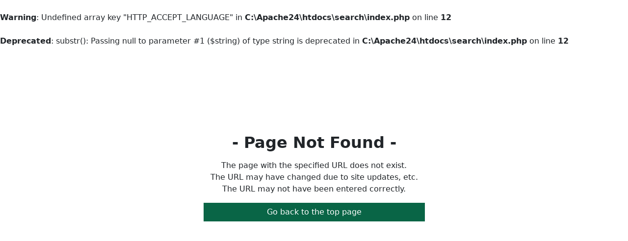

--- FILE ---
content_type: text/html; charset=UTF-8
request_url: https://soar-rd.shinshu-u.ac.jp/search/search.html?affiliation=0248010000&searchKey=Faculty+of+Arts&lang=en&typeSearch=mLink&st=researcher
body_size: 15018
content:
<br />
<b>Warning</b>:  Undefined array key "HTTP_ACCEPT_LANGUAGE" in <b>C:\Apache24\htdocs\search\index.php</b> on line <b>12</b><br />
<br />
<b>Deprecated</b>:  substr(): Passing null to parameter #1 ($string) of type string is deprecated in <b>C:\Apache24\htdocs\search\index.php</b> on line <b>12</b><br />
<!doctype html>
<html lang="ja">
<head>
<meta charset="utf-8">

<link rel="shortcut icon" href="https://soar-rd.shinshu-u.ac.jp/search/content/images/favicon.ico" type="image/x-icon" ><script async="" src="https://www.googletagmanager.com/gtag/js?id="></script><script>window.dataLayer = window.dataLayer || [];function gtag(){dataLayer.push(arguments);}gtag("js", new Date());gtag("config", "");</script><title>Search Result List｜ </title>
<base href="https://soar-rd.shinshu-u.ac.jp/search/" />
<meta name="description" content="" />
<meta name="keywords" content="" />
<meta name="viewport" content="width=device-width, initial-scale=1, shrink-to-fit=no">

<meta property="og:title" content="<@IF:>検索結果一覧｜<@ENDIF>信州大学" />
<meta property="og:description" content="" />
<meta property="og:url" content="https://soar-rd.shinshu-u.ac.jp/search/search.html" />
<meta property="og:image" content="content/images/logo.png" />

<!-- icons -->
 <link href="https://soar-rd.shinshu-u.ac.jp/search/assets/css/font-awesome5-min.css" rel="stylesheet">
<!--<link rel ="stylesheet" href="https://cdnjs.cloudflare.com/ajax/libs/font-awesome/5.15.4/css/all.min.css">-->


<!-- web fonts 
<script>
  (function(d) {
    var config = {
      kitId: 'qna6tzh',
      scriptTimeout: 3000,
      async: true
    },
    h=d.documentElement,t=setTimeout(function(){h.className=h.className.replace(/\bwf-loading\b/g,"")+" wf-inactive";},config.scriptTimeout),tk=d.createElement("script"),f=false,s=d.getElementsByTagName("script")[0],a;h.className+=" wf-loading";tk.src='https://use.typekit.net/'+config.kitId+'.js';tk.async=true;tk.onload=tk.onreadystatechange=function(){a=this.readyState;if(f||a&&a!="complete"&&a!="loaded")return;f=true;clearTimeout(t);try{Typekit.load(config)}catch(e){}};s.parentNode.insertBefore(tk,s)
  })(document);
</script> -->
<!--<link rel="preconnect" href="https://fonts.googleapis.com">-->
<!--<link rel="preconnect" href="https://fonts.gstatic.com" crossorigin>-->

<!--<link href="https://fonts.googleapis.com/css2?family=Noto+Sans+JP&display=swap" rel="stylesheet">-->
<link href="https://soar-rd.shinshu-u.ac.jp/search/assets/css/font-family1.css" rel="stylesheet">

<!--<link href="https://fonts.googleapis.com/css2?family=Noto+Sans+JP:wght@900&display=swap" rel="stylesheet">-->
<link href="https://soar-rd.shinshu-u.ac.jp/search/assets/css/font-family2.css" rel="stylesheet">

<!--<link href="https://fonts.googleapis.com/css?family=M+PLUS+Rounded+1c" rel="stylesheet">-->
<link href="https://soar-rd.shinshu-u.ac.jp/search/assets/css/font-family3.css" rel="stylesheet">

<!--<link rel="icon" href="https://soar-rd.shinshu-u.ac.jp/search/content/images/favicon.svg">-->
<!--<link href="https://cdn.jsdelivr.net/npm/bootstrap@5.2.0-beta1/dist/css/bootstrap.min.css" rel="stylesheet" integrity="sha384-0evHe/X+R7YkIZDRvuzKMRqM+OrBnVFBL6DOitfPri4tjfHxaWutUpFmBp4vmVor" crossorigin="anonymous">-->
<link href="https://soar-rd.shinshu-u.ac.jp/search/assets/css/bootstrap-cdn.min.css" rel="stylesheet">
<link href="https://soar-rd.shinshu-u.ac.jp/search/assets/css/custom-css-bootstrap-primary-simple.css?[!現在時刻!]" rel="stylesheet">
<link href="https://soar-rd.shinshu-u.ac.jp/search/style-simple.css?[!現在時刻!]" rel="stylesheet">
</head>
	<body class="template-simple customer-style-5">

    
    <main style="margin-bottom: 80px;">
        <!-- 検索フォーム -->
					<section id="search-form">
            	<div class="container pb-5 mb-5">
    <div class="form py-3">
		<div class="text-end mb-3"><button  type="button" onclick="clickPreview()" class="bg-transparent font-size-sm border-0" data-bs-toggle="collapse" data-bs-target="#collapseExample" aria-expanded="false" aria-controls="collapseExample"><small class="text-shadow-center"><img id="preview-icon" style="width: 25px;" class="me-2" src="https://soar-rd.shinshu-u.ac.jp/search/content/images/ico-preview.svg">Preview show/hide</small></button></div>
		

        
    </div>
</div>

<!-- Modal -->
<div class="modal fade border" id="exampleModal" tabindex="-1" aria-labelledby="exampleModalLabel" aria-hidden="true">
    <div class="modal-dialog">
        <div class="modal-content border-0 popup-background" >
            <div class="modal-header border-0">
            <button type="button" class="btn-close btn-close-white" data-bs-dismiss="modal" aria-label="Close"></button>
            </div>
            <div class="modal-body">
                <!--詳細検索フォーム-->
             	   
            </div>
        </div>
    </div>
</div>
       		</section>
		
        
        <!-- 検索結果 -->
				<div class="container pb-5" id="page-404"><div class="row row-cols-2 justify-content-center"><div class="col-12 col-md-5 mb-4"><div class="mb-5 mt-5"><div class="text-center"><h2 class="fw-bold mb-3">- Page Not Found -</h2><p>The page with the specified URL does not exist. <br>The URL may have changed due to site updates, etc.<br>The URL may not have been entered correctly.</p><a href="https://soar-rd.shinshu-u.ac.jp/search/?lang=en&st=researcher" class="btn btn-primary w-100 rounded-0 customer-style-6 template3-customer-style-5-lang">Go back to the top page</a></div></div></div></div></div>









</div>
            
		
        <!-- エラーページ -->
		
			
			
    </main>
    <footer class="position_absolute customer-style-3">
        
    </footer>
    <div class="btn-top"  onclick="window.scrollTo({ top: 0});">
         <a href="" onclick="return false;">
              <img src="https://soar-rd.shinshu-u.ac.jp/search/content/images/pri/pagetop.svg" class="mw-100" style="width: 50%;">
         </a>
    </div>
  	<!-- <script src="https://cdn.jsdelivr.net/npm/@popperjs/core@2.11.5/dist/umd/popper.min.js" integrity="sha384-Xe+8cL9oJa6tN/veChSP7q+mnSPaj5Bcu9mPX5F5xIGE0DVittaqT5lorf0EI7Vk" crossorigin="anonymous"></script>-->
<script src="https://soar-rd.shinshu-u.ac.jp/search/assets/jslib/popper-min.js"></script>


<!-- <script src="https://cdn.jsdelivr.net/npm/bootstrap@5.2.0-beta1/dist/js/bootstrap.min.js" integrity="sha384-kjU+l4N0Yf4ZOJErLsIcvOU2qSb74wXpOhqTvwVx3OElZRweTnQ6d31fXEoRD1Jy" crossorigin="anonymous"></script>-->
<script src="https://soar-rd.shinshu-u.ac.jp/search/assets/jslib/bootstrap-min.js"></script>


<!--<script src="https://ajax.googleapis.com/ajax/libs/jquery/3.2.1/jquery.min.js"></script> -->
<script src="https://soar-rd.shinshu-u.ac.jp/search/assets/jslib/jquery.min.js"></script>


<script>
function defer(method) {
  if (window.jQuery)
    method();
  else
    setTimeout(function() {
      defer(method)
    }, 50);
}
defer(function() {
  (function($) {
    
    function doneResizing() {
      var totalScroll = $('.resource-slider-frame').scrollLeft();
      var itemWidth = $('.resource-slider-item').width();
      var difference = totalScroll % itemWidth;
      if ( difference !== 0 ) {
        $('.resource-slider-frame').animate({
          scrollLeft: '-=' + difference
        }, 500, function() {
          // check arrows
          checkArrows();
        });
      }
    }
    
    function checkArrows() {
      var totalWidth = $('#resource-slider .resource-slider-item').length * $('.resource-slider-item').width();
      var frameWidth = $('.resource-slider-frame').width();
      var itemWidth = $('.resource-slider-item').width();
      var totalScroll = $('.resource-slider-frame').scrollLeft();
      
      if ( ((totalWidth - frameWidth) - totalScroll) < itemWidth ) {
        $(".next").css("visibility", "hidden");
      }
      else {
        $(".next").css("visibility", "visible");
      }
      if ( totalScroll < itemWidth -1 ) {
        $(".prev").css("visibility", "hidden");
      }
      else {
        $(".prev").css("visibility", "visible");
      }
    }
    
    $('.arrow').on('click', function() {
      var $this = $(this),
        width = $('.resource-slider-item').width(),
        speed = 500;
      if ($this.hasClass('prev')) {
        $('.resource-slider-frame').animate({
          scrollLeft: '-=' + width
        }, speed, function() {
          // check arrows
          checkArrows();
        });
      } else if ($this.hasClass('next')) {
        $('.resource-slider-frame').animate({
          scrollLeft: '+=' + width
        }, speed, function() {
          // check arrows
          checkArrows();
        });
      }
    }); // end on arrow click
    
    $(window).on("load resize", function() {
      checkArrows();
      $('#resource-slider .resource-slider-item').each(function(i) {
        var $this = $(this),
          left = $this.width() * i;
        $this.css({
          left: left
        })
      }); // end each
    }); // end window resize/load
    
    var resizeId;
    $(window).resize(function() {
        clearTimeout(resizeId);
        resizeId = setTimeout(doneResizing, 500);
    });
    
  })(jQuery); // end function
});
</script>
 	<script>
       let mybutton = $('.btn-top');
        window.onscroll = function() {scrollFunction()};
        function scrollFunction() {
            if (document.body.scrollTop > 50 || document.documentElement.scrollTop > 50) {
                mybutton.css("display", "block");
            } else {
                mybutton.css("display", "none");
            }
        }
const queryString = window.location.search;
const urlParams = new URLSearchParams(queryString);
let lang = urlParams.get('lang');
if(lang == null || lang == undefined) {
	lang = navigator.language || navigator.userLanguage; 
}
$(function(){
    /* 開く・閉じる*/
    $(".level_2").hide();
    
    $(".level_1").click(function(){
        $(this).nextUntil(".level_1").filter('.level_2').slideToggle('fast');
    });
    
    $(".achievement-box").each(function(){
        var li = $(this).children("li");
        li.slice(5).hide();
        if(li.length > 5) {
            if(lang == 'en') {
                $(this).after("<div class='slide-button base-color'>View All</div>");
            } else {
                $(this).after("<div class='slide-button base-color'>すべて表示する</div>");
            }
        }
    });
    
    
    $(".slide-button").click(function(){
        $(this).prev().children("li").slice(5).slideToggle('fast');
        if ($(this).hasClass('on')) {
            // $(this).removeClass('on');
            // $(this).addClass('off');
            if(lang == 'en') {
                $(this).text("View All");
            } else {
                $(this).text("すべて表示する");
            }
            scrollTo($(this).prev().children("li")[5].offsetLeft,$(this).prev().children("li")[5].offsetTop)
            //scrollTo($(this).children("li")[5].offsetLeft,$(this).children("li")[5].offsetTop)
        } else {
            // $(this).removeClass('off');
            // $(this).addClass('on');
            if(lang == 'en') {
                $(this).text("displays only 5");
            } else {
                $(this).text("5件のみ表示する");
            }
        }
    }); 
});

$(function(){
    /* 開く・閉じる*/
    $(".level_2").hide();
    
    $(".level_1").click(function(){
        $(this).nextUntil(".level_1").filter('.level_2').slideToggle('fast');
    });
    
    $(".achievement-table").each(function(){
        var tr = $(this).children("tbody").children("tr");
        tr.slice(6).hide();
        if(tr.length > 6) {
            if(lang == 'en') {
                $(this).after("<div class='slide-button base-color'>View All</div>");
            } else {
                $(this).after("<div class='slide-button base-color'>すべて表示する</div>");
            }
        }
    });
    
    
    $(".slide-button").click(function(){
        $(this).prev().children("tbody").children("tr").slice(6).slideToggle('fast');
        if ($(this).hasClass('on')) {
            $(this).removeClass('on');
            $(this).addClass('off');
            if(lang == 'en') {
                $(this).text("View All");
            } else {
                $(this).text("すべて表示する");
            }
            //scrollTo($(this).prev().children("tr")[6].offsetLeft,$(this).prev().children("tr")[6].offsetTop)
           // scrollTo($(this).children("tbody").children("tr")[6].offsetLeft,$(this).children("tbody").children("tr")[6].offsetTop)
        } else {
            $(this).removeClass('off');
            $(this).addClass('on');
            if(lang == 'en') {
                $(this).text("displays only 5");
            } else {
                $(this).text("5件のみ表示する");
            }
        }
    }); 
});




</script>
	
	
		<script>
        $('.dropdown').mouseenter(function () {
            if (!$('.navbar-toggle').is(':visible')) {
                if (!$(this).hasClass('open')) {
                    $('.dropdown-toggle', this).trigger('click');
                }
            }
        });
        var isFirstClick = true;
        var isPreview = false;
        function clickPreview(isShowPreview) {
           if (isFirstClick ) {
               isPreview = isShowPreview;
               isFirstClick = false;
           }
           isPreview = !isPreview;
           if(isPreview) {
               document.getElementById("preview-icon-simple").src = "https://soar-rd.shinshu-u.ac.jp/search/content/images/simple/ico-preview.png";
           } else {
              document.getElementById("preview-icon-simple").src = "https://soar-rd.shinshu-u.ac.jp/search/content/images/simple/ico-preview_plus.svg";
           }
        }

   		</script>
	

    <style>
        .top .main_bg {
    background-image: url();
    background-repeat: no-repeat;
    background-size: cover;
    background-position: center;
    height: 593px;
}

@media (max-width: 767.98px) {
    .top .main_bg {
        background-image: url();
        background-repeat: no-repeat;
        background-size: cover;
        background-position: center;
        height: calc(300 / 740 * 100vw);
    }
}
    </style>
</body>


<script>
function putValueToParams(sel, id, id2) {
      document.getElementById(id).value = sel.options[sel.selectedIndex].text;
      document.getElementById(id2).value = sel.options[sel.selectedIndex].text;
}
function putValueToParamsPopup(sel, id, id2) {
      document.getElementById(id).value = sel.options[sel.selectedIndex].text;
      document.getElementById(id2).value = sel.options[sel.selectedIndex].text;
}
</script>
</html>




--- FILE ---
content_type: text/css; charset=UTF-8
request_url: https://soar-rd.shinshu-u.ac.jp/search/style-simple.css?[!%E7%8F%BE%E5%9C%A8%E6%99%82%E5%88%BB!]
body_size: 16988
content:
<br />
<b>Warning</b>:  Undefined array key "HTTP_ACCEPT_LANGUAGE" in <b>C:\Apache24\htdocs\search\index.php</b> on line <b>12</b><br />
<br />
<b>Deprecated</b>:  substr(): Passing null to parameter #1 ($string) of type string is deprecated in <b>C:\Apache24\htdocs\search\index.php</b> on line <b>12</b><br />
body {
    overflow-y: scroll !important;
}

main {
    width: 100%;
    overflow: hidden;
}

header h1 {
    margin-bottom: 0;
    font-weight: 900;
    font-family: 'Noto Sans JP', sans-serif;
}

.navbar-toggler .navbar-toggler-icon {
    background-image: url("data:image/svg+xml;charset=utf8,%3Csvg viewBox='0 0 32 32' xmlns='http://www.w3.org/2000/svg' %3E%3Cpath stroke='rgba(0,0,0,1)' stroke-width='2' stroke-linecap='round' stroke-miterlimit='10' d='M4 8h24M4 16h24M4 24h24' /%3E%3C/svg%3E");
}


footer, nav.navbar.navbar-expand-lg, .top #topics {
    color: #fff;
    background-image: linear-gradient(to right, #F62837 0% 50%, #F62837 50% 100% );
}

footer .container, nav.navbar.navbar-expand-lg .container, .top #topics .container {
    background-image: linear-gradient(115deg, #F62837 0 15px, #F62837 15px 30px, #F62837 30px 100% );
}

footer .footer-nav {
    text-align: right;
    margin: auto;
}

footer .footer-nav a {
    text-decoration: none;
    color: #ffffff;
}

footer .copyright {
    text-align: right;
    margin: auto;
    padding: 1em;
    background: #cb0d29; 
    font-size: 0.75em;
}

#search-form {
    max-width: 950px;
    margin: 3em auto 3em;
}

.top #search-form {
    margin: 0 auto 3em;
}

#search-form .container.pb-5.mb-5 {
    padding-bottom: 0 !important;
    margin-bottom: 0 !important;
}

.top dt{
  float: left;
}

.top dd{
  margin-left: 80px;
}

.navbar-dark a.nav-link {
    color: #fff;
}

input#inlineFormInputNameGroup,
select#inlineFormSelectPref,
#search-form .btn,
#detailsearch .col.flex-fill .btn {
    border-radius: 5px !important;
}

#search-form .btn-light {
    outline: 3px solid #132F3D !important;
    outline-offset: -3px !important;
    background: #fff;
}

#search-form .text-end {
    display: none;
}

#detailsearch .bg-primary {
    background: transparent !important;
    text-align: left !important;
    color: #333;
    padding: 0 !important;
    font-size: 1em;
}

#detailsearch .col.flex-fill {
    padding: 3em;
    border: 1px solid #D8D8D8;
    border-radius: 5px;
    position: relative;
}

#detailsearch .col.flex-fill:before {
    content: "";
    display: block;
    width: 33px;
    height: 8px;
    background: url(https://soar-rd.shinshu-u.ac.jp/search/content/images/simple/search-detail.svg) no-repeat;
    background-size: contain;
    background-position: center;
    position: absolute;
    top: -25px;
    left: 0;
    right: 0;
    margin: auto;
}

#category-list-simple .category button h3 {
    background: #F62837;
}

#category-list-simple #category-1 button h3 {
    background: #F62837;
}

#category-list-simple #category-2 h3 {
    background: #F62837;
}

#category-list-simple #category-3 h3 {
    background: #F62837;
}

#category-list-simple #category-4 h3 {
    background: #F62837;
}

.page-link {
    color: #231815;
}

.table td, .table th {
    word-break: break-word;
    padding: 1em;
}

.table th {
    text-align: center;
}

.table-striped>tbody>tr:nth-of-type(odd)>* {
    color: #231815;
    --bs-table-accent-bg: #FFFFFF;
}

.table-striped>tbody>tr:nth-of-type(even)>* {
	color: #231815;
	--bs-table-accent-bg: #F1F1F1;
}

#table-search thead tr > th:nth-of-type(1),
#table-search tr > td > .table tr > th {
    width: 6%;
}

#table-search thead tr > th:nth-of-type(2),
#table-search tr > td > .table tr > td:nth-of-type(1) {
    width: 25%; 
}

#table-search thead tr > th:nth-of-type(3),
#table-search tr > td > .table tr > td:nth-of-type(2) {
    width: 15%; 
}

#table-search thead tr > th:nth-of-type(4),
#table-search tr > td > .table tr > td:nth-of-type(3) {
    width: 12.5%;
}

#table-search thead tr > th:nth-of-type(5),
#table-search tr > td > .table tr > td:nth-of-type(4) {
    width: 12.5%;
}

#table-search thead tr > th:nth-of-type(6),
#table-search tr > td > .table tr > td:nth-of-type(5) {
    width: 15%;
}

#table-search thead tr > th:nth-of-type(7),
#table-search tr > td > .table tr > td:nth-of-type(6) {
    width: 10%;
}

#table-search .collapse th,
#table-search .collapsing th {
    width: 6%;
}

#table-search tr > td > .table > tbody > tr {
    border-top: none;
    border-bottom: none;
}

#table-search tr > td > .table tr > th,
#table-search .collapse th,
#table-search .collapsing th {
    border: none;
}
#table-search tr > td > .table tr > td,
#table-search .collapse td,
#table-search .collapsing td {
    border-top: none;
    border-bottom: none;
    border-right:none;
}


@media (max-width: 767.98px) {
.table td, .table th {
    padding: 0.5em;
}

.page-item:nth-child(6) .page-link, .page-item:nth-child(7) .page-link, .page-item:nth-child(8) .page-link, .page-item:nth-child(9) .page-link {
display: none;
}

}

/**/

#seach-results .col>* {
 /*   background-color: #d2cfde;*/
    color: #333;
}

#seach-results .list-group,
#seach-results .list-group-item {
    background: none;
    color: #333;
}

.prof-name {
    font-size: 1.5rem;
}

.absolute-center {
    top: 36%;
    left: 50%;
    transform: translate(-50%, -50%);
    -webkit-transform: translate(-50%, -50%);
    -ms-transform: translate(-50%, -50%);
    width: 60% !important;
}

.custom-scrollbar {
    margin-right: .75em;
    scrollbar-width: thin;
    /*細さ*/
    scrollbar-color: #999999 #ffffff;
    /*つまみの色 軌道の色*/
    word-break: break-all;
}

.custom-scrollbar::-webkit-scrollbar {
    width: 5px;
}

.custom-scrollbar::-webkit-scrollbar-track {
    background-color: #ffffff;
    border-radius: 100px;
}

.custom-scrollbar::-webkit-scrollbar-thumb {
    background-color: #999999;
    border-radius: 100px;
}

/*その他*/
.h4,
h4 {
    font-size: 1rem;
}

.card-title {
    color: #000;
}

.card-text {
    color: #333;
}

#details #category-list p {
    display: -webkit-box;
    -webkit-box-orient: vertical;
    -webkit-line-clamp: 2;
    overflow: hidden;
}

@media (max-width: 767.98px) {
    #category-list h3 {
        font-size: 1.2em;
    }

    #category-list h4 {
        font-size: 1em;
    }

    #details #category-list p {
        font-size: calc(24 / 740 * 100vw);
        display: -webkit-box;
        -webkit-box-orient: vertical;
        -webkit-line-clamp: 3;
        overflow: hidden;
    }
	
	#footerNavUni {
		gap: 1em !important;
	}
}

@media (min-width: 992px) {
    .form-label {
        color: #231815;
    }
}

@media (max-width: 767.98px) {
    .ms-n25 {
        margin-left: -16%;
    }
}

.youtube {
    width: 100%;
    aspect-ratio: 16 / 9;
}

.youtube iframe {
    width: 100%;
    height: 100%;
}

.vsb-lab {
    display: none;
}

.topics-list {
    display: flex;
    flex-wrap: wrap;
}

@media (min-width: 768px) {
    .topics-list>* {
        flex: 0 0 auto;
        width: 50%;
        max-width: 100%;
        padding-right: calc(var(--bs-gutter-x) * .5);
        padding-left: calc(var(--bs-gutter-x) * .5);
        margin-top: var(--bs-gutter-y);
    }
}

.topic-list dt {
    float: left;
}

.topic-list dd {
    margin-left: 7em;
}

#detailsearch h3,
#detailsearch-modal h3 {
    color: #fff;
}

.form .text-shadow-center {
    color: #333;
}

@media (max-width: 1399.98px) and (min-width: 768px) {
    .container-md.p-0.px-md-3 {
        padding: 0 !important;
        margin: 0 !important;
        width: 100% !important;
        max-width: 100%;
    }
}

.text-primary {
    color: #000 !important;
    text-shadow: none;
    font-weight: bold;
}

.style-department-tag {
    border: none;
    margin: 0px;
    padding: 0px;
    width: 100%;
    text-align: left;
}

.style-department-tag h3 {
    font-size: 1em;
    margin-bottom: 0px;
}

.child-block:hover > .dropdown-menu  {
      display: block;
}

.topic-link {
   color: #212529;
   text-decoration: none;
}

.toppic-block {
    max-height: 1000px;
    overflow-y: auto;
}

.logo-size {
   height: 50px;
/*   margin: 0 auto;
  max-width: 100%;
  width: auto;
  height: auto;
  display: block; */
}
@media screen and (max-width : 768px){

.logo-size {
   /* height: 50px; */
  margin: 0 auto;
  max-width: 100%;
  width: auto;
  height: auto;
  display: block; 
}

}

.btn-primary {
   color: #fff;
   background-color: #F62837;
   border-color: #F62837;
}

.btn-primary:hover {
    color: #fff;
   background-color: #f1646e !important;
   border-color: #f1646e !important;
}

.bg-primary {
   background-color: #ffcccc !important;
}

.btn:focus {
   background-color: #f1646e;
   border-color: #f1646e;
 }

.bg-color-popup {
   background-color: #ea9ba0;
 }

.position_absolute {
   position: fixed !important;
   bottom: 0;
   width: 100%;
}

.scroll-sub-item {
   max-height: 330px;
   overflow-y: auto;
}

.researcher-img-size {
 /*  height: 196px; */
}

.style-table {
  overflow: hidden;
  text-overflow: ellipsis;
  display: -webkit-box;
  -webkit-line-clamp: 4; /* number of lines to show */
  line-clamp: 4; 
  -webkit-box-orient: vertical;
}

td a:visited {
 /* color: #551A8B;  */
}



@page {
  size: A4;
  margin: 0;
}

/* @supports (-ms-ime-align:auto) {
	 .container, .container-sm {
    max-width: 540px;
}
.row {
    --bs-gutter-x: 1.5rem;
    --bs-gutter-y: 0;
    display: flex;
    flex-wrap: wrap;
    margin-top: calc(-1 * var(--bs-gutter-y));
    margin-right: calc(-.5 * var(--bs-gutter-x));
    margin-left: calc(-.5 * var(--bs-gutter-x));
}
.p-3 {
    padding: 1rem!important;
}

.row-cols-1>* {
    flex: 0 0 auto;
    width: 100%
}
.row-cols-md-3>* {
        flex: 0 0 auto;
        width: 33.3333333333%
    }
	
.mb-4 {
    margin-bottom: 1.5rem!important
}
}
 */
@media print {
  .position_absolute {
      position: static !important;
  }

 .navbar-dark a.nav-link {
    color: #000;
 }

 .btn-primary {
    color: #000;
 }
footer, nav.navbar.navbar-expand-lg, .top #topics {
    color: #000;
}

footer .footer-nav a {
    color: #000;
}
	
.row {
    --bs-gutter-x: 1.5rem;
    --bs-gutter-y: 0;
    display: flex;
    flex-wrap: wrap;
    margin-top: calc(-1 * var(--bs-gutter-y));
    margin-right: calc(-.5 * var(--bs-gutter-x));
    margin-left: calc(-.5 * var(--bs-gutter-x));
}
.p-3 {
    padding: 1rem!important;
}

.row-cols-1>* {
    flex: 0 0 auto;
    width: 100%
}
.row-cols-md-3>* {
        flex: 0 0 auto;
        width: 33.3333333333%
    }
	
.mb-4 {
    margin-bottom: 1.5rem!important
}
#footerNavUni {
    gap: 5em;
}
	
}



.inactive {
   opacity: 0.8;
}
#category-list-simple .category div h3 {
    background: #F62837;
}

#category-list-simple #category-1 div h3 {
    background: #F62837;
}

 /* ヒアリングシート_画面デザイン  START*/


.customer-style-1 {
   /* header-simple-templateのsnippetsで設定する */
   /* content/images/logo.png */
   /* 画像を content/images に置き、名前を logo.png に変更します  */
   /* favicon: headのchunksで設定する */
}

.customer-style-2 {
   /* (2, 8) 共有してファイル検索トップページに入る  */
}

.customer-style-3 {
   background-image: linear-gradient(115deg, #1e2e3d 15px, #1e2e3d 15px 30px, #1e2e3d 30px 100% ) !important;
   color: #fff !important;
}
/* (3-1) rd_t_settings tableで設定する */

.customer-style-4 {
   /* Default: no image
      add a image to : content/images/
      upload to resource Template Variables of TOP : TOP > insert > choose a image > save
      Elements > Manage Elements > Template Variables > main-image-simple > Template Access > [3] TOPテンプレート(国公立) > save  
  */
}

.customer-style-5 {
    background-color: #fff !important; 
  /* background-color: rgb(236,245,231) !important;*/

}
/* 5と同じ色  */
select{
   background-color: #fff !important;
}

.customer-style-6 {
    color: #fff;
    background-color: #096546 !important;
    border-color: #096546 !important;
}

.customer-style-6:hover {
    color: #fff;
    background-color: #323433  !important;
    border-color: #323433  !important;
}

.customer-style-6:active {
    box-shadow: 0 0 0 0.2rem #323433;
}

.customer-style-6:focus {
    box-shadow: 0 0 0 0.2rem #323433;
} 

.customer-style-6:not(:disabled):not(.disabled):active:focus, .customer-style-6:not(:disabled):not(.disabled).active:focus, .show > .customer-style-6 .dropdown-toggle:focus {
   box-shadow: none;
}
/* (6-1, 6-2) toppage-simple-menuのsnippetsで設定する */

.customer-style-7 {
    text-align: right;
    margin: auto;
    padding: 1em;
    background: #323433 !important;
    font-size: 0.75em;
    color: #fff !important;
}

.customer-style-8 {
    /* (2, 8) 共有してファイル検索トップページに入る  */
}

.customer-style-9 {
   background: #3371bb !important;
}

.customer-style-10 {
   background: #325ebd !important;
}

.customer-style-11 {
   background: #354844 !important;
}

.base-color {
    color: #1e2e3d !important;
    background-color: #EEEEEE;
    /* border-radius: 8px; */
    /* border-width: 0; */
    color: #333333;
    cursor: pointer;
    /* display: inline-block; */
    font-family: "Haas Grot Text R Web", "Helvetica Neue", Helvetica, Arial, sans-serif;
    font-size: 14px;
    font-weight: 500;
    line-height: 20px;
    list-style: none;
    margin: 0;
    padding: 10px 12px;
    text-align: center;
    transition: all 200ms;
    vertical-align: baseline;
    white-space: nowrap;
    user-select: none;
    -webkit-user-select: none;
    touch-action: manipulation;
}

.customer-style-12 {
    background-color: #3371bb !important;
    --bs-text-opacity: 1;
    color: rgba(var(--bs-white-rgb),var(--bs-text-opacity)) !important;
}

.item_level4 {
/*     margin-top: 5px;
    margin-bottom: 0px;
    background-color: #1e2e3d !important;
    --bs-text-opacity: 1;
    color: rgba(var(--bs-white-rgb),var(--bs-text-opacity)) !important;
    padding: 5px;
    margin-left: -10px; */
	text-align: left;
    font-weight: normal;
    background: #EAEAF5;
    border-bottom: 1px dotted #CCC;
    padding: 5px 10px;
}

.tab_profile {
      display: inline-block;
      margin-left: 40px;
}

.popup-background {
   background-color: #555756 ;
}

.popup-title-background {
   background-color: #323433;
}

/* ヒアリングシート_画面デザイン  END*/

.fileArea {
display: flow-root;
   word-break: break-word; 
}

#detail-content ul {
   background-color: #fafafa;
}

.btn-top {
    width: 110px;
    bottom: 85px;
    right: 50px;
    display: none;
    position: fixed;
    z-index: 99;
    border: none;
    outline: none;
    cursor: pointer;
}
#detail-menu{
        max-height: 670px;
        overflow-y: auto;
        overflow-x: clip;
        scrollbar-width: thin;
        scrollbar-color: #999999 #ffffff;
        word-break: break-all;
    }
.showMenu {
  display: none !important;
}
.hideMenu {
   display: block;
}

.profile div.on {
    /*background: url(../image/point_up.png) no-repeat scroll 0 center transparent;*/
}

.slide-button {
    margin: 0 auto 30px;
    width: 125px;
    cursor: pointer;
    cursor: hand;
    /*background: url(../image/point_holizen.png) no-repeat scroll 0 center transparent; */
    /* padding-left: 15px; */
    color: blue;
}

.tbl14 {
	width: 14%;
}

/* table.prof_table{
	width:90%;
	margin:10px 0;
	border:1px solid #97C1DE;
} */

table.search_list, table.prof_table {
    width: 100%;
    margin: 10px 0;
    border: 1px solid #97C1DE;
}

table.prof_table th{
	text-align:left;
	font-weight:normal;
	background:#F5F5F5;
	border-bottom:1px dotted #CCC;
	padding:5px 10px;
}

table.prof_table td{
	border-bottom:1px dotted #CCC;
	border-right:1px dotted #CCC;
	padding:5px 10px;
}

table.prof_table td.profimg{
	border-left:1px solid #97C1DE;
	padding:10px;
	width:117px;
}
table.prof_table td.profimg img{
	display:block;
	width:117px;
}

/* #info-profile-container p {
  margin-left: 50px;
} */

@media (max-width: 767px) {
  #info-profile-container p {
    margin-left: 0 !important;
  }
}


@media (min-width: 768px) {
  .buttonRight {
	margin-right: 5px;
	float: right;
   }
}
.buttonRight {
	margin-right: 5px;
	float: right;
}
div.link {
	float: right;
}

div.link a {
	margin-right: 5px;
}
div.a img{
	display:block;
	width:117px;
}

.achievement-box {
   list-style-type: decimal !important;
}


--- FILE ---
content_type: image/svg+xml
request_url: https://soar-rd.shinshu-u.ac.jp/search/content/images/ico-preview.svg
body_size: 218
content:
<?xml version="1.0" encoding="UTF-8"?><svg id="_イヤー_2" xmlns="http://www.w3.org/2000/svg" width="6.7mm" height="6.7mm" viewBox="0 0 19 19"><defs><style>.cls-1{fill:#fff;stroke:#c9caca;stroke-miterlimit:10;}.cls-2{fill:#e71f19;}</style></defs><g id="OBJ"><rect class="cls-1" x=".5" y=".5" width="18" height="18"/><path class="cls-2" d="M8.17,8.72V1.03h1.94v7.68h7.89v1.97h-7.89v7.68h-1.94v-7.68H.31v-1.97h7.86Z"/></g></svg>

--- FILE ---
content_type: image/svg+xml
request_url: https://soar-rd.shinshu-u.ac.jp/search/content/images/pri/pagetop.svg
body_size: 734
content:
<?xml version="1.0" encoding="utf-8"?>
<svg id="_イヤー_2" width="78mm" height="81mm" viewBox="0 0 229 113" xmlns="http://www.w3.org/2000/svg" xmlns:bx="https://boxy-svg.com">
  <defs>
    <style>.cls-1{fill:#555656;font-family:ShinMGoPro-Medium, 'ShinMGoPro Medium-90ms-RKSJ-H';font-size:24.34px;}.cls-2{fill:#d2cfde;}</style>
  </defs>
  <path d="M 469.075 3.029 L 580.516 112.665 L 357.633 112.665 L 469.075 3.029 Z" style="transform-origin: 364.871px 39.9418px; fill: rgb(210, 207, 222); stroke: rgb(210, 207, 222);" transform="matrix(1, -0.000445, 0.000445, 1, -354.803722, -1.436134)" bx:shape="triangle 357.633 3.029 222.883 109.636 0.5 0 1@df1a4d38"/>
  <g id="_キスト" transform="matrix(1.43509, 0, 0, 1.200023, 33.781991, -12.369406)" style="">
    <text class="cls-1" transform="matrix(1.270309, 0, 0, 1.370104, 24.924078, 78.813325)" style="font-weight: 700; white-space: pre;" x="0" y="0">TOP</text>
  </g>
</svg>